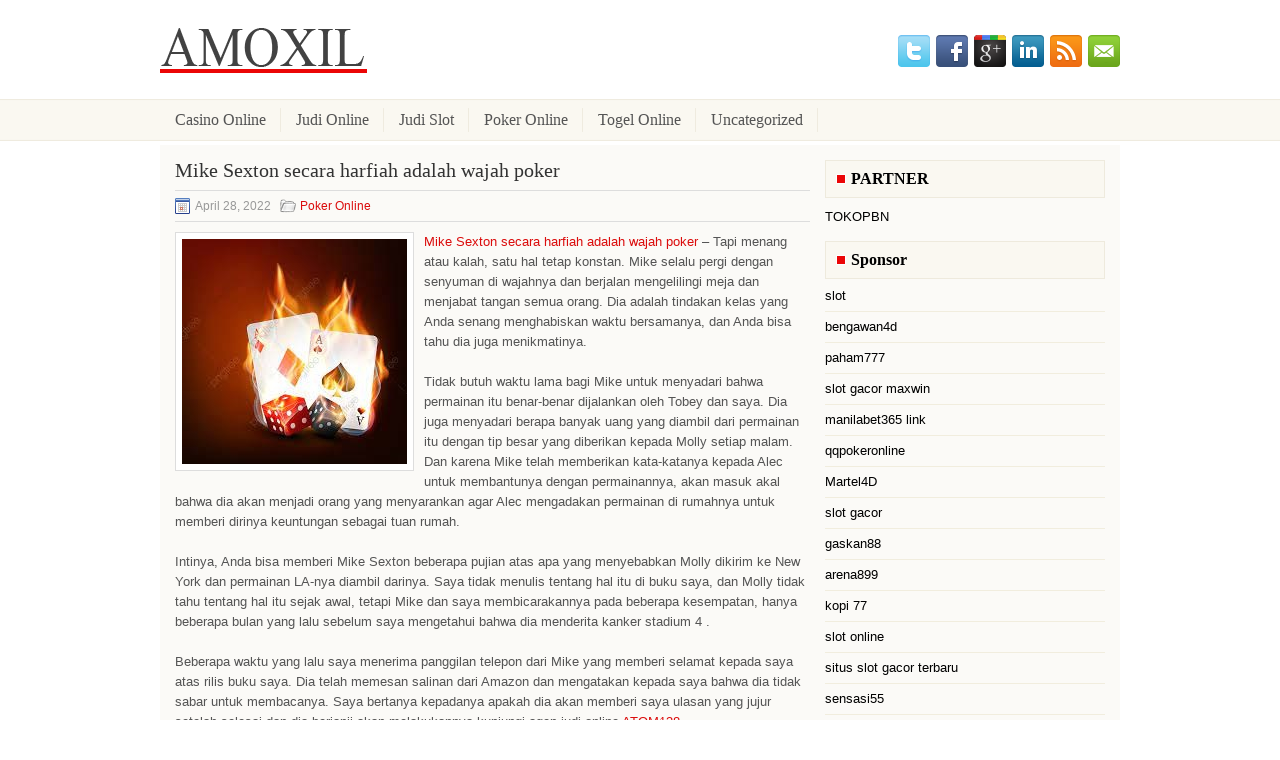

--- FILE ---
content_type: text/html; charset=UTF-8
request_url: https://loanspersonal.us.com/mike-sexton-secara-harfiah-adalah-wajah-poker/
body_size: 10335
content:
 <!DOCTYPE html><html xmlns="http://www.w3.org/1999/xhtml" lang="id">
<head profile="http://gmpg.org/xfn/11">
<meta http-equiv="Content-Type" content="text/html; charset=UTF-8" />

<meta name="viewport" content="width=device-width, initial-scale=1.0"/>
<link rel="stylesheet" href="https://loanspersonal.us.com/wp-content/themes/Bone/lib/css/reset.css" type="text/css" media="screen, projection" />
<link rel="stylesheet" href="https://loanspersonal.us.com/wp-content/themes/Bone/lib/css/defaults.css" type="text/css" media="screen, projection" />
<!--[if lt IE 8]><link rel="stylesheet" href="https://loanspersonal.us.com/wp-content/themes/Bone/lib/css/ie.css" type="text/css" media="screen, projection" /><![endif]-->

<link rel="stylesheet" href="https://loanspersonal.us.com/wp-content/themes/Bone/style.css" type="text/css" media="screen, projection" />

<title>Mike Sexton secara harfiah adalah wajah poker &#8211; Amoxil Us Org</title>
<meta name='robots' content='max-image-preview:large' />
<link rel="alternate" type="application/rss+xml" title="Amoxil Us Org &raquo; Mike Sexton secara harfiah adalah wajah poker Umpan Komentar" href="https://loanspersonal.us.com/mike-sexton-secara-harfiah-adalah-wajah-poker/feed/" />
<script type="text/javascript">
window._wpemojiSettings = {"baseUrl":"https:\/\/s.w.org\/images\/core\/emoji\/14.0.0\/72x72\/","ext":".png","svgUrl":"https:\/\/s.w.org\/images\/core\/emoji\/14.0.0\/svg\/","svgExt":".svg","source":{"concatemoji":"https:\/\/loanspersonal.us.com\/wp-includes\/js\/wp-emoji-release.min.js?ver=6.2.2"}};
/*! This file is auto-generated */
!function(e,a,t){var n,r,o,i=a.createElement("canvas"),p=i.getContext&&i.getContext("2d");function s(e,t){p.clearRect(0,0,i.width,i.height),p.fillText(e,0,0);e=i.toDataURL();return p.clearRect(0,0,i.width,i.height),p.fillText(t,0,0),e===i.toDataURL()}function c(e){var t=a.createElement("script");t.src=e,t.defer=t.type="text/javascript",a.getElementsByTagName("head")[0].appendChild(t)}for(o=Array("flag","emoji"),t.supports={everything:!0,everythingExceptFlag:!0},r=0;r<o.length;r++)t.supports[o[r]]=function(e){if(p&&p.fillText)switch(p.textBaseline="top",p.font="600 32px Arial",e){case"flag":return s("\ud83c\udff3\ufe0f\u200d\u26a7\ufe0f","\ud83c\udff3\ufe0f\u200b\u26a7\ufe0f")?!1:!s("\ud83c\uddfa\ud83c\uddf3","\ud83c\uddfa\u200b\ud83c\uddf3")&&!s("\ud83c\udff4\udb40\udc67\udb40\udc62\udb40\udc65\udb40\udc6e\udb40\udc67\udb40\udc7f","\ud83c\udff4\u200b\udb40\udc67\u200b\udb40\udc62\u200b\udb40\udc65\u200b\udb40\udc6e\u200b\udb40\udc67\u200b\udb40\udc7f");case"emoji":return!s("\ud83e\udef1\ud83c\udffb\u200d\ud83e\udef2\ud83c\udfff","\ud83e\udef1\ud83c\udffb\u200b\ud83e\udef2\ud83c\udfff")}return!1}(o[r]),t.supports.everything=t.supports.everything&&t.supports[o[r]],"flag"!==o[r]&&(t.supports.everythingExceptFlag=t.supports.everythingExceptFlag&&t.supports[o[r]]);t.supports.everythingExceptFlag=t.supports.everythingExceptFlag&&!t.supports.flag,t.DOMReady=!1,t.readyCallback=function(){t.DOMReady=!0},t.supports.everything||(n=function(){t.readyCallback()},a.addEventListener?(a.addEventListener("DOMContentLoaded",n,!1),e.addEventListener("load",n,!1)):(e.attachEvent("onload",n),a.attachEvent("onreadystatechange",function(){"complete"===a.readyState&&t.readyCallback()})),(e=t.source||{}).concatemoji?c(e.concatemoji):e.wpemoji&&e.twemoji&&(c(e.twemoji),c(e.wpemoji)))}(window,document,window._wpemojiSettings);
</script>
<style type="text/css">
img.wp-smiley,
img.emoji {
	display: inline !important;
	border: none !important;
	box-shadow: none !important;
	height: 1em !important;
	width: 1em !important;
	margin: 0 0.07em !important;
	vertical-align: -0.1em !important;
	background: none !important;
	padding: 0 !important;
}
</style>
	<link rel='stylesheet' id='wp-block-library-css' href='https://loanspersonal.us.com/wp-includes/css/dist/block-library/style.min.css?ver=6.2.2' type='text/css' media='all' />
<link rel='stylesheet' id='classic-theme-styles-css' href='https://loanspersonal.us.com/wp-includes/css/classic-themes.min.css?ver=6.2.2' type='text/css' media='all' />
<style id='global-styles-inline-css' type='text/css'>
body{--wp--preset--color--black: #000000;--wp--preset--color--cyan-bluish-gray: #abb8c3;--wp--preset--color--white: #ffffff;--wp--preset--color--pale-pink: #f78da7;--wp--preset--color--vivid-red: #cf2e2e;--wp--preset--color--luminous-vivid-orange: #ff6900;--wp--preset--color--luminous-vivid-amber: #fcb900;--wp--preset--color--light-green-cyan: #7bdcb5;--wp--preset--color--vivid-green-cyan: #00d084;--wp--preset--color--pale-cyan-blue: #8ed1fc;--wp--preset--color--vivid-cyan-blue: #0693e3;--wp--preset--color--vivid-purple: #9b51e0;--wp--preset--gradient--vivid-cyan-blue-to-vivid-purple: linear-gradient(135deg,rgba(6,147,227,1) 0%,rgb(155,81,224) 100%);--wp--preset--gradient--light-green-cyan-to-vivid-green-cyan: linear-gradient(135deg,rgb(122,220,180) 0%,rgb(0,208,130) 100%);--wp--preset--gradient--luminous-vivid-amber-to-luminous-vivid-orange: linear-gradient(135deg,rgba(252,185,0,1) 0%,rgba(255,105,0,1) 100%);--wp--preset--gradient--luminous-vivid-orange-to-vivid-red: linear-gradient(135deg,rgba(255,105,0,1) 0%,rgb(207,46,46) 100%);--wp--preset--gradient--very-light-gray-to-cyan-bluish-gray: linear-gradient(135deg,rgb(238,238,238) 0%,rgb(169,184,195) 100%);--wp--preset--gradient--cool-to-warm-spectrum: linear-gradient(135deg,rgb(74,234,220) 0%,rgb(151,120,209) 20%,rgb(207,42,186) 40%,rgb(238,44,130) 60%,rgb(251,105,98) 80%,rgb(254,248,76) 100%);--wp--preset--gradient--blush-light-purple: linear-gradient(135deg,rgb(255,206,236) 0%,rgb(152,150,240) 100%);--wp--preset--gradient--blush-bordeaux: linear-gradient(135deg,rgb(254,205,165) 0%,rgb(254,45,45) 50%,rgb(107,0,62) 100%);--wp--preset--gradient--luminous-dusk: linear-gradient(135deg,rgb(255,203,112) 0%,rgb(199,81,192) 50%,rgb(65,88,208) 100%);--wp--preset--gradient--pale-ocean: linear-gradient(135deg,rgb(255,245,203) 0%,rgb(182,227,212) 50%,rgb(51,167,181) 100%);--wp--preset--gradient--electric-grass: linear-gradient(135deg,rgb(202,248,128) 0%,rgb(113,206,126) 100%);--wp--preset--gradient--midnight: linear-gradient(135deg,rgb(2,3,129) 0%,rgb(40,116,252) 100%);--wp--preset--duotone--dark-grayscale: url('#wp-duotone-dark-grayscale');--wp--preset--duotone--grayscale: url('#wp-duotone-grayscale');--wp--preset--duotone--purple-yellow: url('#wp-duotone-purple-yellow');--wp--preset--duotone--blue-red: url('#wp-duotone-blue-red');--wp--preset--duotone--midnight: url('#wp-duotone-midnight');--wp--preset--duotone--magenta-yellow: url('#wp-duotone-magenta-yellow');--wp--preset--duotone--purple-green: url('#wp-duotone-purple-green');--wp--preset--duotone--blue-orange: url('#wp-duotone-blue-orange');--wp--preset--font-size--small: 13px;--wp--preset--font-size--medium: 20px;--wp--preset--font-size--large: 36px;--wp--preset--font-size--x-large: 42px;--wp--preset--spacing--20: 0.44rem;--wp--preset--spacing--30: 0.67rem;--wp--preset--spacing--40: 1rem;--wp--preset--spacing--50: 1.5rem;--wp--preset--spacing--60: 2.25rem;--wp--preset--spacing--70: 3.38rem;--wp--preset--spacing--80: 5.06rem;--wp--preset--shadow--natural: 6px 6px 9px rgba(0, 0, 0, 0.2);--wp--preset--shadow--deep: 12px 12px 50px rgba(0, 0, 0, 0.4);--wp--preset--shadow--sharp: 6px 6px 0px rgba(0, 0, 0, 0.2);--wp--preset--shadow--outlined: 6px 6px 0px -3px rgba(255, 255, 255, 1), 6px 6px rgba(0, 0, 0, 1);--wp--preset--shadow--crisp: 6px 6px 0px rgba(0, 0, 0, 1);}:where(.is-layout-flex){gap: 0.5em;}body .is-layout-flow > .alignleft{float: left;margin-inline-start: 0;margin-inline-end: 2em;}body .is-layout-flow > .alignright{float: right;margin-inline-start: 2em;margin-inline-end: 0;}body .is-layout-flow > .aligncenter{margin-left: auto !important;margin-right: auto !important;}body .is-layout-constrained > .alignleft{float: left;margin-inline-start: 0;margin-inline-end: 2em;}body .is-layout-constrained > .alignright{float: right;margin-inline-start: 2em;margin-inline-end: 0;}body .is-layout-constrained > .aligncenter{margin-left: auto !important;margin-right: auto !important;}body .is-layout-constrained > :where(:not(.alignleft):not(.alignright):not(.alignfull)){max-width: var(--wp--style--global--content-size);margin-left: auto !important;margin-right: auto !important;}body .is-layout-constrained > .alignwide{max-width: var(--wp--style--global--wide-size);}body .is-layout-flex{display: flex;}body .is-layout-flex{flex-wrap: wrap;align-items: center;}body .is-layout-flex > *{margin: 0;}:where(.wp-block-columns.is-layout-flex){gap: 2em;}.has-black-color{color: var(--wp--preset--color--black) !important;}.has-cyan-bluish-gray-color{color: var(--wp--preset--color--cyan-bluish-gray) !important;}.has-white-color{color: var(--wp--preset--color--white) !important;}.has-pale-pink-color{color: var(--wp--preset--color--pale-pink) !important;}.has-vivid-red-color{color: var(--wp--preset--color--vivid-red) !important;}.has-luminous-vivid-orange-color{color: var(--wp--preset--color--luminous-vivid-orange) !important;}.has-luminous-vivid-amber-color{color: var(--wp--preset--color--luminous-vivid-amber) !important;}.has-light-green-cyan-color{color: var(--wp--preset--color--light-green-cyan) !important;}.has-vivid-green-cyan-color{color: var(--wp--preset--color--vivid-green-cyan) !important;}.has-pale-cyan-blue-color{color: var(--wp--preset--color--pale-cyan-blue) !important;}.has-vivid-cyan-blue-color{color: var(--wp--preset--color--vivid-cyan-blue) !important;}.has-vivid-purple-color{color: var(--wp--preset--color--vivid-purple) !important;}.has-black-background-color{background-color: var(--wp--preset--color--black) !important;}.has-cyan-bluish-gray-background-color{background-color: var(--wp--preset--color--cyan-bluish-gray) !important;}.has-white-background-color{background-color: var(--wp--preset--color--white) !important;}.has-pale-pink-background-color{background-color: var(--wp--preset--color--pale-pink) !important;}.has-vivid-red-background-color{background-color: var(--wp--preset--color--vivid-red) !important;}.has-luminous-vivid-orange-background-color{background-color: var(--wp--preset--color--luminous-vivid-orange) !important;}.has-luminous-vivid-amber-background-color{background-color: var(--wp--preset--color--luminous-vivid-amber) !important;}.has-light-green-cyan-background-color{background-color: var(--wp--preset--color--light-green-cyan) !important;}.has-vivid-green-cyan-background-color{background-color: var(--wp--preset--color--vivid-green-cyan) !important;}.has-pale-cyan-blue-background-color{background-color: var(--wp--preset--color--pale-cyan-blue) !important;}.has-vivid-cyan-blue-background-color{background-color: var(--wp--preset--color--vivid-cyan-blue) !important;}.has-vivid-purple-background-color{background-color: var(--wp--preset--color--vivid-purple) !important;}.has-black-border-color{border-color: var(--wp--preset--color--black) !important;}.has-cyan-bluish-gray-border-color{border-color: var(--wp--preset--color--cyan-bluish-gray) !important;}.has-white-border-color{border-color: var(--wp--preset--color--white) !important;}.has-pale-pink-border-color{border-color: var(--wp--preset--color--pale-pink) !important;}.has-vivid-red-border-color{border-color: var(--wp--preset--color--vivid-red) !important;}.has-luminous-vivid-orange-border-color{border-color: var(--wp--preset--color--luminous-vivid-orange) !important;}.has-luminous-vivid-amber-border-color{border-color: var(--wp--preset--color--luminous-vivid-amber) !important;}.has-light-green-cyan-border-color{border-color: var(--wp--preset--color--light-green-cyan) !important;}.has-vivid-green-cyan-border-color{border-color: var(--wp--preset--color--vivid-green-cyan) !important;}.has-pale-cyan-blue-border-color{border-color: var(--wp--preset--color--pale-cyan-blue) !important;}.has-vivid-cyan-blue-border-color{border-color: var(--wp--preset--color--vivid-cyan-blue) !important;}.has-vivid-purple-border-color{border-color: var(--wp--preset--color--vivid-purple) !important;}.has-vivid-cyan-blue-to-vivid-purple-gradient-background{background: var(--wp--preset--gradient--vivid-cyan-blue-to-vivid-purple) !important;}.has-light-green-cyan-to-vivid-green-cyan-gradient-background{background: var(--wp--preset--gradient--light-green-cyan-to-vivid-green-cyan) !important;}.has-luminous-vivid-amber-to-luminous-vivid-orange-gradient-background{background: var(--wp--preset--gradient--luminous-vivid-amber-to-luminous-vivid-orange) !important;}.has-luminous-vivid-orange-to-vivid-red-gradient-background{background: var(--wp--preset--gradient--luminous-vivid-orange-to-vivid-red) !important;}.has-very-light-gray-to-cyan-bluish-gray-gradient-background{background: var(--wp--preset--gradient--very-light-gray-to-cyan-bluish-gray) !important;}.has-cool-to-warm-spectrum-gradient-background{background: var(--wp--preset--gradient--cool-to-warm-spectrum) !important;}.has-blush-light-purple-gradient-background{background: var(--wp--preset--gradient--blush-light-purple) !important;}.has-blush-bordeaux-gradient-background{background: var(--wp--preset--gradient--blush-bordeaux) !important;}.has-luminous-dusk-gradient-background{background: var(--wp--preset--gradient--luminous-dusk) !important;}.has-pale-ocean-gradient-background{background: var(--wp--preset--gradient--pale-ocean) !important;}.has-electric-grass-gradient-background{background: var(--wp--preset--gradient--electric-grass) !important;}.has-midnight-gradient-background{background: var(--wp--preset--gradient--midnight) !important;}.has-small-font-size{font-size: var(--wp--preset--font-size--small) !important;}.has-medium-font-size{font-size: var(--wp--preset--font-size--medium) !important;}.has-large-font-size{font-size: var(--wp--preset--font-size--large) !important;}.has-x-large-font-size{font-size: var(--wp--preset--font-size--x-large) !important;}
.wp-block-navigation a:where(:not(.wp-element-button)){color: inherit;}
:where(.wp-block-columns.is-layout-flex){gap: 2em;}
.wp-block-pullquote{font-size: 1.5em;line-height: 1.6;}
</style>
<script type='text/javascript' src='https://loanspersonal.us.com/wp-includes/js/jquery/jquery.min.js?ver=3.6.4' id='jquery-core-js'></script>
<script type='text/javascript' src='https://loanspersonal.us.com/wp-includes/js/jquery/jquery-migrate.min.js?ver=3.4.0' id='jquery-migrate-js'></script>
<script type='text/javascript' src='https://loanspersonal.us.com/wp-content/themes/Bone/lib/js/superfish.js?ver=6.2.2' id='superfish-js'></script>
<script type='text/javascript' src='https://loanspersonal.us.com/wp-content/themes/Bone/lib/js/jquery.mobilemenu.js?ver=6.2.2' id='mobilemenu-js'></script>
<link rel="https://api.w.org/" href="https://loanspersonal.us.com/wp-json/" /><link rel="alternate" type="application/json" href="https://loanspersonal.us.com/wp-json/wp/v2/posts/1696" /><link rel="EditURI" type="application/rsd+xml" title="RSD" href="https://loanspersonal.us.com/xmlrpc.php?rsd" />
<link rel="wlwmanifest" type="application/wlwmanifest+xml" href="https://loanspersonal.us.com/wp-includes/wlwmanifest.xml" />

<link rel="canonical" href="https://loanspersonal.us.com/mike-sexton-secara-harfiah-adalah-wajah-poker/" />
<link rel='shortlink' href='https://loanspersonal.us.com/?p=1696' />
<link rel="alternate" type="application/json+oembed" href="https://loanspersonal.us.com/wp-json/oembed/1.0/embed?url=https%3A%2F%2Floanspersonal.us.com%2Fmike-sexton-secara-harfiah-adalah-wajah-poker%2F" />
<link rel="alternate" type="text/xml+oembed" href="https://loanspersonal.us.com/wp-json/oembed/1.0/embed?url=https%3A%2F%2Floanspersonal.us.com%2Fmike-sexton-secara-harfiah-adalah-wajah-poker%2F&#038;format=xml" />
<link rel="shortcut icon" href="https://loanspersonal.us.com/wp-content/uploads/2021/02/f.png" type="image/x-icon" />
<link rel="alternate" type="application/rss+xml" title="Amoxil Us Org RSS Feed" href="https://loanspersonal.us.com/feed/" />
<link rel="pingback" href="https://loanspersonal.us.com/xmlrpc.php" />

</head>

<body class="post-template-default single single-post postid-1696 single-format-standard">

<div id="container">

    <div id="header">
    
        <div class="logo">
         
            <a href="https://loanspersonal.us.com"><img src="https://loanspersonal.us.com/wp-content/uploads/2021/02/logo.png" alt="Amoxil Us Org" title="Amoxil Us Org" /></a>
         
        </div><!-- .logo -->

        <div class="header-right">
            <div id="top-social-profiles">
                            <ul class="widget-container"><li class="social-profiles-widget">
            <a href="https://twitter.com/" target="_blank"><img title="Twitter" alt="Twitter" src="https://loanspersonal.us.com/wp-content/themes/Bone/images/social-profiles/twitter.png" /></a><a href="https://facebook.com/" target="_blank"><img title="Facebook" alt="Facebook" src="https://loanspersonal.us.com/wp-content/themes/Bone/images/social-profiles/facebook.png" /></a><a href="https://plus.google.com/" target="_blank"><img title="Google Plus" alt="Google Plus" src="https://loanspersonal.us.com/wp-content/themes/Bone/images/social-profiles/gplus.png" /></a><a href="http://www.linkedin.com/" target="_blank"><img title="LinkedIn" alt="LinkedIn" src="https://loanspersonal.us.com/wp-content/themes/Bone/images/social-profiles/linkedin.png" /></a><a href="https://loanspersonal.us.com/feed/" target="_blank"><img title="RSS Feed" alt="RSS Feed" src="https://loanspersonal.us.com/wp-content/themes/Bone/images/social-profiles/rss.png" /></a><a href="/cdn-cgi/l/email-protection#e29b8d9790a2878f838b8ecc818d8f" target="_blank"><img title="Email" alt="Email" src="https://loanspersonal.us.com/wp-content/themes/Bone/images/social-profiles/email.png" /></a>            </li></ul>
                        </div>
        </div><!-- .header-right -->
        
    </div><!-- #header -->
    
            <div class="clearfix">
            			<div class="menu-primary-container"><ul id="menu-primary" class="menus menu-primary"><li id="menu-item-2826" class="menu-item menu-item-type-taxonomy menu-item-object-category menu-item-2826"><a href="https://loanspersonal.us.com/category/casino-online/">Casino Online</a></li>
<li id="menu-item-2827" class="menu-item menu-item-type-taxonomy menu-item-object-category menu-item-2827"><a href="https://loanspersonal.us.com/category/judi-online/">Judi Online</a></li>
<li id="menu-item-2828" class="menu-item menu-item-type-taxonomy menu-item-object-category menu-item-2828"><a href="https://loanspersonal.us.com/category/judi-slot/">Judi Slot</a></li>
<li id="menu-item-2829" class="menu-item menu-item-type-taxonomy menu-item-object-category current-post-ancestor current-menu-parent current-post-parent menu-item-2829"><a href="https://loanspersonal.us.com/category/poker-online/">Poker Online</a></li>
<li id="menu-item-2830" class="menu-item menu-item-type-taxonomy menu-item-object-category menu-item-2830"><a href="https://loanspersonal.us.com/category/togel-online/">Togel Online</a></li>
<li id="menu-item-2831" class="menu-item menu-item-type-taxonomy menu-item-object-category menu-item-2831"><a href="https://loanspersonal.us.com/category/uncategorized/">Uncategorized</a></li>
</ul></div>              <!--.primary menu--> 	
                </div>
        
    
    <div id="main">
    
            
        <div id="content">
            
                    
            
    <div class="post post-single clearfix post-1696 type-post status-publish format-standard has-post-thumbnail hentry category-poker-online tag-casino tag-judi tag-poker tag-slot" id="post-1696">
    
                
        <h2 class="title">Mike Sexton secara harfiah adalah wajah poker</h2>
        
        <div class="postmeta-primary">
    
            <span class="meta_date">April 28, 2022</span>
           &nbsp; <span class="meta_categories"><a href="https://loanspersonal.us.com/category/poker-online/" rel="category tag">Poker Online</a></span>
    
                 
        </div>
        
        <div class="entry clearfix">
            
            <img width="225" height="225" src="https://loanspersonal.us.com/wp-content/uploads/2021/06/Z03.jpg" class="alignleft featured_image wp-post-image" alt="" decoding="async" srcset="https://loanspersonal.us.com/wp-content/uploads/2021/06/Z03.jpg 225w, https://loanspersonal.us.com/wp-content/uploads/2021/06/Z03-150x150.jpg 150w" sizes="(max-width: 225px) 100vw, 225px" />            
            <p><a href="https://loanspersonal.us.com/mike-sexton-secara-harfiah-adalah-wajah-poker/">Mike Sexton secara harfiah adalah wajah poker</a> &#8211; Tapi menang atau kalah, satu hal tetap konstan. Mike selalu pergi dengan senyuman di wajahnya dan berjalan mengelilingi meja dan menjabat tangan semua orang. Dia adalah tindakan kelas yang Anda senang menghabiskan waktu bersamanya, dan Anda bisa tahu dia juga menikmatinya.</p>
<p>Tidak butuh waktu lama bagi Mike untuk menyadari bahwa permainan itu benar-benar dijalankan oleh Tobey dan saya. Dia juga menyadari berapa banyak uang yang diambil dari permainan itu dengan tip besar yang diberikan kepada Molly setiap malam. Dan karena Mike telah memberikan kata-katanya kepada Alec untuk membantunya dengan permainannya, akan masuk akal bahwa dia akan menjadi orang yang menyarankan agar Alec mengadakan permainan di rumahnya untuk memberi dirinya keuntungan sebagai tuan rumah.</p>
<p>Intinya, Anda bisa memberi Mike Sexton beberapa pujian atas apa yang menyebabkan Molly dikirim ke New York dan permainan LA-nya diambil darinya. Saya tidak menulis tentang hal itu di buku saya, dan Molly tidak tahu tentang hal itu sejak awal, tetapi Mike dan saya membicarakannya pada beberapa kesempatan, hanya beberapa bulan yang lalu sebelum saya mengetahui bahwa dia menderita kanker stadium 4 .</p>
<p>Beberapa waktu yang lalu saya menerima panggilan telepon dari Mike yang memberi selamat kepada saya atas rilis buku saya. Dia telah memesan salinan dari Amazon dan mengatakan kepada saya bahwa dia tidak sabar untuk membacanya. Saya bertanya kepadanya apakah dia akan memberi saya ulasan yang jujur ​​setelah selesai dan dia berjanji akan melakukannya kunjungi agen judi online <a href="https://188.166.176.83/">ATOM138</a>.</p>
<p>Seminggu kemudian Mike menelepon saya lagi. Buku itu masih belum sampai, dan dia telah memesan salinan lagi! Saya merasa tidak enak, tetapi COVID -19 telah mengacaukan segalanya dan penerbit saya bahkan belum mengirimi saya salinan buku saya sendiri. Apa yang tidak saya sadari saat itu adalah bahwa Mike melawan waktu. Dia tidak tahu berapa banyak waktu yang dia miliki, tetapi masih ingin menghabiskan sebagian waktunya untuk membaca buku. Saya akhirnya mengiriminya salinan digital, dan dia langsung membacanya. Luar biasa!</p>
<p>Ketika saya tahu dia sakit, saya mengulurkan tangan kepadanya. Ini akan menjadi percakapan terakhir saya dengan salah satu pria terbaik di poker.</p>
    
        </div>
        
        <div class="postmeta-secondary"><span class="meta_tags"><a href="https://loanspersonal.us.com/tag/casino/" rel="tag">Casino</a>, <a href="https://loanspersonal.us.com/tag/judi/" rel="tag">Judi</a>, <a href="https://loanspersonal.us.com/tag/poker/" rel="tag">Poker</a>, <a href="https://loanspersonal.us.com/tag/slot/" rel="tag">Slot</a></span></div> 
        
    
    </div><!-- Post ID 1696 -->
    
                
                    
        </div><!-- #content -->
    
        
<div id="sidebar-primary">
	
		<ul class="widget_text widget-container">
			<li id="custom_html-6" class="widget_text widget widget_custom_html">
				<h3 class="widgettitle">PARTNER</h3>
				<div class="textwidget custom-html-widget"><a href="https://www.tokopbn.com/">TOKOPBN</a></div>
			</li>
		</ul>
		
		<ul class="widget-container">
			<li id="sponsor" class="widget widget_meta">
				<h3 class="widgettitle">Sponsor</h3>			
				<ul>
					<li><a href="https://www.asianwindky.com/menu">slot</a></li>
                    		<li><a href="https://bengawan4dtopup.com/">bengawan4d</a></li>
                    		<li><a href="https://nitrogen2024.es/meeting-venue/">paham777</a></li>
                    		<li><a href="https://globessimregistration.com/tm-sim-registration/">slot gacor maxwin</a></li>
                    		<li><a href="https://www.paketwisatakomodo.com/air-terjun-cunca-rami/">manilabet365 link</a></li>
                    		<li><a href="https://theotcinvestor.com/">qqpokeronline</a></li>
                    		<li><a href="https://hokimartel4d.com/">Martel4D</a></li>
                    		<li><a href="https://olivesandburgers.com/main-menu/">slot gacor</a></li>
                    		<li><a href="https://www.baladaliteraria.org/">gaskan88</a></li>
                    		<li><a href="https://www.visitsouthwell.com/">arena899</a></li>
                    		<li><a href="https://bujasmarket.com/">kopi 77</a></li>
                    		<li><a href="https://aliceripoll.com/">slot online</a></li>
                    		<li><a href="https://www.lesvalades.com/">situs slot gacor terbaru</a></li>
                    		<li><a href="https://lillion.org">sensasi55</a></li>
                    		<li><a href="https://www.philippineshonolulu.org/">situs slot online</a></li>
                    						</ul>
			</li>
		</ul>

    <ul class="widget-container"><li id="meta-4" class="widget widget_meta"><h3 class="widgettitle">Meta</h3>
		<ul>
						<li><a href="https://loanspersonal.us.com/wp-login.php">Masuk</a></li>
			<li><a href="https://loanspersonal.us.com/feed/">Feed entri</a></li>
			<li><a href="https://loanspersonal.us.com/comments/feed/">Feed komentar</a></li>

			<li><a href="https://wordpress.org/">WordPress.org</a></li>
		</ul>

		</li></ul><ul class="widget-container"><li id="search-4" class="widget widget_search"> 
<div id="search" title="Type and hit enter">
    <form method="get" id="searchform" action="https://loanspersonal.us.com/"> 
        <input type="text" value="Search" 
            name="s" id="s"  onblur="if (this.value == '')  {this.value = 'Search';}"  
            onfocus="if (this.value == 'Search') {this.value = '';}" 
        />
    </form>
</div><!-- #search --></li></ul><ul class="widget-container"><li id="archives-4" class="widget widget_archive"><h3 class="widgettitle">Arsip</h3>
			<ul>
					<li><a href='https://loanspersonal.us.com/2026/01/'>Januari 2026</a>&nbsp;(22)</li>
	<li><a href='https://loanspersonal.us.com/2025/12/'>Desember 2025</a>&nbsp;(26)</li>
	<li><a href='https://loanspersonal.us.com/2025/11/'>November 2025</a>&nbsp;(32)</li>
	<li><a href='https://loanspersonal.us.com/2025/10/'>Oktober 2025</a>&nbsp;(24)</li>
	<li><a href='https://loanspersonal.us.com/2025/09/'>September 2025</a>&nbsp;(20)</li>
	<li><a href='https://loanspersonal.us.com/2025/08/'>Agustus 2025</a>&nbsp;(14)</li>
	<li><a href='https://loanspersonal.us.com/2025/07/'>Juli 2025</a>&nbsp;(21)</li>
	<li><a href='https://loanspersonal.us.com/2025/06/'>Juni 2025</a>&nbsp;(20)</li>
	<li><a href='https://loanspersonal.us.com/2025/05/'>Mei 2025</a>&nbsp;(15)</li>
	<li><a href='https://loanspersonal.us.com/2025/04/'>April 2025</a>&nbsp;(25)</li>
	<li><a href='https://loanspersonal.us.com/2025/03/'>Maret 2025</a>&nbsp;(39)</li>
	<li><a href='https://loanspersonal.us.com/2025/02/'>Februari 2025</a>&nbsp;(35)</li>
	<li><a href='https://loanspersonal.us.com/2025/01/'>Januari 2025</a>&nbsp;(29)</li>
	<li><a href='https://loanspersonal.us.com/2024/12/'>Desember 2024</a>&nbsp;(30)</li>
	<li><a href='https://loanspersonal.us.com/2024/11/'>November 2024</a>&nbsp;(29)</li>
	<li><a href='https://loanspersonal.us.com/2024/10/'>Oktober 2024</a>&nbsp;(32)</li>
	<li><a href='https://loanspersonal.us.com/2024/09/'>September 2024</a>&nbsp;(44)</li>
	<li><a href='https://loanspersonal.us.com/2024/08/'>Agustus 2024</a>&nbsp;(47)</li>
	<li><a href='https://loanspersonal.us.com/2024/07/'>Juli 2024</a>&nbsp;(47)</li>
	<li><a href='https://loanspersonal.us.com/2024/06/'>Juni 2024</a>&nbsp;(51)</li>
	<li><a href='https://loanspersonal.us.com/2024/05/'>Mei 2024</a>&nbsp;(37)</li>
	<li><a href='https://loanspersonal.us.com/2024/04/'>April 2024</a>&nbsp;(36)</li>
	<li><a href='https://loanspersonal.us.com/2024/03/'>Maret 2024</a>&nbsp;(46)</li>
	<li><a href='https://loanspersonal.us.com/2024/02/'>Februari 2024</a>&nbsp;(33)</li>
	<li><a href='https://loanspersonal.us.com/2024/01/'>Januari 2024</a>&nbsp;(38)</li>
	<li><a href='https://loanspersonal.us.com/2023/12/'>Desember 2023</a>&nbsp;(24)</li>
	<li><a href='https://loanspersonal.us.com/2023/11/'>November 2023</a>&nbsp;(20)</li>
	<li><a href='https://loanspersonal.us.com/2023/10/'>Oktober 2023</a>&nbsp;(35)</li>
	<li><a href='https://loanspersonal.us.com/2023/09/'>September 2023</a>&nbsp;(30)</li>
	<li><a href='https://loanspersonal.us.com/2023/08/'>Agustus 2023</a>&nbsp;(35)</li>
	<li><a href='https://loanspersonal.us.com/2023/07/'>Juli 2023</a>&nbsp;(38)</li>
	<li><a href='https://loanspersonal.us.com/2023/06/'>Juni 2023</a>&nbsp;(36)</li>
	<li><a href='https://loanspersonal.us.com/2023/05/'>Mei 2023</a>&nbsp;(41)</li>
	<li><a href='https://loanspersonal.us.com/2023/04/'>April 2023</a>&nbsp;(33)</li>
	<li><a href='https://loanspersonal.us.com/2023/03/'>Maret 2023</a>&nbsp;(31)</li>
	<li><a href='https://loanspersonal.us.com/2023/02/'>Februari 2023</a>&nbsp;(34)</li>
	<li><a href='https://loanspersonal.us.com/2023/01/'>Januari 2023</a>&nbsp;(34)</li>
	<li><a href='https://loanspersonal.us.com/2022/12/'>Desember 2022</a>&nbsp;(27)</li>
	<li><a href='https://loanspersonal.us.com/2022/11/'>November 2022</a>&nbsp;(35)</li>
	<li><a href='https://loanspersonal.us.com/2022/10/'>Oktober 2022</a>&nbsp;(32)</li>
	<li><a href='https://loanspersonal.us.com/2022/09/'>September 2022</a>&nbsp;(36)</li>
	<li><a href='https://loanspersonal.us.com/2022/08/'>Agustus 2022</a>&nbsp;(36)</li>
	<li><a href='https://loanspersonal.us.com/2022/07/'>Juli 2022</a>&nbsp;(34)</li>
	<li><a href='https://loanspersonal.us.com/2022/06/'>Juni 2022</a>&nbsp;(36)</li>
	<li><a href='https://loanspersonal.us.com/2022/05/'>Mei 2022</a>&nbsp;(35)</li>
	<li><a href='https://loanspersonal.us.com/2022/04/'>April 2022</a>&nbsp;(32)</li>
	<li><a href='https://loanspersonal.us.com/2022/03/'>Maret 2022</a>&nbsp;(31)</li>
	<li><a href='https://loanspersonal.us.com/2022/02/'>Februari 2022</a>&nbsp;(33)</li>
	<li><a href='https://loanspersonal.us.com/2022/01/'>Januari 2022</a>&nbsp;(34)</li>
	<li><a href='https://loanspersonal.us.com/2021/12/'>Desember 2021</a>&nbsp;(22)</li>
	<li><a href='https://loanspersonal.us.com/2021/11/'>November 2021</a>&nbsp;(23)</li>
	<li><a href='https://loanspersonal.us.com/2021/10/'>Oktober 2021</a>&nbsp;(22)</li>
	<li><a href='https://loanspersonal.us.com/2021/09/'>September 2021</a>&nbsp;(12)</li>
	<li><a href='https://loanspersonal.us.com/2021/08/'>Agustus 2021</a>&nbsp;(14)</li>
	<li><a href='https://loanspersonal.us.com/2021/07/'>Juli 2021</a>&nbsp;(17)</li>
	<li><a href='https://loanspersonal.us.com/2021/06/'>Juni 2021</a>&nbsp;(19)</li>
	<li><a href='https://loanspersonal.us.com/2021/05/'>Mei 2021</a>&nbsp;(14)</li>
	<li><a href='https://loanspersonal.us.com/2021/04/'>April 2021</a>&nbsp;(10)</li>
	<li><a href='https://loanspersonal.us.com/2021/03/'>Maret 2021</a>&nbsp;(11)</li>
	<li><a href='https://loanspersonal.us.com/2021/02/'>Februari 2021</a>&nbsp;(9)</li>
	<li><a href='https://loanspersonal.us.com/2021/01/'>Januari 2021</a>&nbsp;(5)</li>
	<li><a href='https://loanspersonal.us.com/2020/12/'>Desember 2020</a>&nbsp;(2)</li>
	<li><a href='https://loanspersonal.us.com/2020/11/'>November 2020</a>&nbsp;(13)</li>
	<li><a href='https://loanspersonal.us.com/2020/10/'>Oktober 2020</a>&nbsp;(5)</li>
	<li><a href='https://loanspersonal.us.com/2020/09/'>September 2020</a>&nbsp;(11)</li>
			</ul>

			</li></ul><ul class="widget-container"><li id="categories-2" class="widget widget_categories"><h3 class="widgettitle">Kategori</h3>
			<ul>
					<li class="cat-item cat-item-16"><a href="https://loanspersonal.us.com/category/casino-online/">Casino Online</a> (427)
</li>
	<li class="cat-item cat-item-14"><a href="https://loanspersonal.us.com/category/judi-online/">Judi Online</a> (443)
</li>
	<li class="cat-item cat-item-27"><a href="https://loanspersonal.us.com/category/judi-slot/">Judi Slot</a> (234)
</li>
	<li class="cat-item cat-item-2"><a href="https://loanspersonal.us.com/category/poker-online/">Poker Online</a> (450)
</li>
	<li class="cat-item cat-item-19"><a href="https://loanspersonal.us.com/category/togel-online/">Togel Online</a> (239)
</li>
			</ul>

			</li></ul>
		<ul class="widget-container"><li id="recent-posts-4" class="widget widget_recent_entries">
		<h3 class="widgettitle">Pos-pos Terbaru</h3>
		<ul>
											<li>
					<a href="https://loanspersonal.us.com/nilai-yang-diharapkan-dijelaskan-untuk-permainan-casino-poker-2026/">Nilai Yang Diharapkan Dijelaskan Untuk Permainan Casino Poker 2026</a>
											<span class="post-date">Januari 17, 2026</span>
									</li>
											<li>
					<a href="https://loanspersonal.us.com/berikutnya-tentang-taruhan-balapan-pacuan-kuda-dan-gaya-judi-poker-2026/">Berikutnya Tentang Taruhan Balapan, Pacuan Kuda, dan Gaya Judi Poker 2026</a>
											<span class="post-date">Januari 16, 2026</span>
									</li>
											<li>
					<a href="https://loanspersonal.us.com/pembaca-menimbang-peruntungan-versi-ketrampilan-dalam-togel-2026/">Pembaca menimbang peruntungan versi ketrampilan dalam Togel 2026</a>
											<span class="post-date">Januari 15, 2026</span>
									</li>
											<li>
					<a href="https://loanspersonal.us.com/game-toto-2026-qiu-qiu-ini-sebab-jika-dari-pertama-anda-tidak-pahami/">Game Toto 2026 qiu qiu ini sebab jika dari pertama anda tidak pahami</a>
											<span class="post-date">Januari 14, 2026</span>
									</li>
											<li>
					<a href="https://loanspersonal.us.com/oaces-menawarkan-10-slot-qq-2026-gratis-untuk-anggota-baru-setelah-20/">O&#8217;Aces menawarkan $ 10 Slot QQ 2026 gratis untuk anggota baru setelah $ 20</a>
											<span class="post-date">Januari 14, 2026</span>
									</li>
					</ul>

		</li></ul><ul class="widget-container"><li id="tag_cloud-2" class="widget widget_tag_cloud"><h3 class="widgettitle">Tag</h3><div class="tagcloud"><a href="https://loanspersonal.us.com/tag/bandar/" class="tag-cloud-link tag-link-22 tag-link-position-1" style="font-size: 9.8983050847458pt;" aria-label="Bandar (4 item)">Bandar</a>
<a href="https://loanspersonal.us.com/tag/big-blind/" class="tag-cloud-link tag-link-8 tag-link-position-2" style="font-size: 8pt;" aria-label="Big Blind (1 item)">Big Blind</a>
<a href="https://loanspersonal.us.com/tag/blackjack/" class="tag-cloud-link tag-link-26 tag-link-position-3" style="font-size: 8pt;" aria-label="Blackjack (1 item)">Blackjack</a>
<a href="https://loanspersonal.us.com/tag/bola/" class="tag-cloud-link tag-link-21 tag-link-position-4" style="font-size: 8pt;" aria-label="bola (1 item)">bola</a>
<a href="https://loanspersonal.us.com/tag/capsa-susun/" class="tag-cloud-link tag-link-23 tag-link-position-5" style="font-size: 8pt;" aria-label="Capsa Susun (1 item)">Capsa Susun</a>
<a href="https://loanspersonal.us.com/tag/cara-main-poker/" class="tag-cloud-link tag-link-7 tag-link-position-6" style="font-size: 8pt;" aria-label="Cara Main Poker (1 item)">Cara Main Poker</a>
<a href="https://loanspersonal.us.com/tag/casino/" class="tag-cloud-link tag-link-15 tag-link-position-7" style="font-size: 21.857627118644pt;" aria-label="Casino (1,663 item)">Casino</a>
<a href="https://loanspersonal.us.com/tag/domino/" class="tag-cloud-link tag-link-25 tag-link-position-8" style="font-size: 8pt;" aria-label="Domino (1 item)">Domino</a>
<a href="https://loanspersonal.us.com/tag/holdem-poker/" class="tag-cloud-link tag-link-5 tag-link-position-9" style="font-size: 8pt;" aria-label="Hold&#039;em Poker (1 item)">Hold&#039;em Poker</a>
<a href="https://loanspersonal.us.com/tag/judi/" class="tag-cloud-link tag-link-13 tag-link-position-10" style="font-size: 22pt;" aria-label="Judi (1,790 item)">Judi</a>
<a href="https://loanspersonal.us.com/tag/kacang-flush/" class="tag-cloud-link tag-link-9 tag-link-position-11" style="font-size: 8pt;" aria-label="Kacang Flush (1 item)">Kacang Flush</a>
<a href="https://loanspersonal.us.com/tag/kasino/" class="tag-cloud-link tag-link-30 tag-link-position-12" style="font-size: 8pt;" aria-label="kasino (1 item)">kasino</a>
<a href="https://loanspersonal.us.com/tag/main-poker/" class="tag-cloud-link tag-link-10 tag-link-position-13" style="font-size: 8pt;" aria-label="Main Poker (1 item)">Main Poker</a>
<a href="https://loanspersonal.us.com/tag/mauro-icardi/" class="tag-cloud-link tag-link-20 tag-link-position-14" style="font-size: 8pt;" aria-label="Mauro Icardi (1 item)">Mauro Icardi</a>
<a href="https://loanspersonal.us.com/tag/pemain-poker/" class="tag-cloud-link tag-link-6 tag-link-position-15" style="font-size: 8pt;" aria-label="Pemain Poker (1 item)">Pemain Poker</a>
<a href="https://loanspersonal.us.com/tag/penawaran-poker/" class="tag-cloud-link tag-link-3 tag-link-position-16" style="font-size: 8pt;" aria-label="Penawaran Poker (1 item)">Penawaran Poker</a>
<a href="https://loanspersonal.us.com/tag/poker/" class="tag-cloud-link tag-link-12 tag-link-position-17" style="font-size: 21.810169491525pt;" aria-label="Poker (1,609 item)">Poker</a>
<a href="https://loanspersonal.us.com/tag/poker-online/" class="tag-cloud-link tag-link-11 tag-link-position-18" style="font-size: 8pt;" aria-label="Poker Online (1 item)">Poker Online</a>
<a href="https://loanspersonal.us.com/tag/poker-pro/" class="tag-cloud-link tag-link-17 tag-link-position-19" style="font-size: 8pt;" aria-label="poker pro (1 item)">poker pro</a>
<a href="https://loanspersonal.us.com/tag/roulette/" class="tag-cloud-link tag-link-24 tag-link-position-20" style="font-size: 8pt;" aria-label="Roulette (1 item)">Roulette</a>
<a href="https://loanspersonal.us.com/tag/slot/" class="tag-cloud-link tag-link-28 tag-link-position-21" style="font-size: 21.620338983051pt;" aria-label="Slot (1,489 item)">Slot</a>
<a href="https://loanspersonal.us.com/tag/taktik-poker/" class="tag-cloud-link tag-link-4 tag-link-position-22" style="font-size: 8pt;" aria-label="Taktik Poker (1 item)">Taktik Poker</a>
<a href="https://loanspersonal.us.com/tag/togel/" class="tag-cloud-link tag-link-18 tag-link-position-23" style="font-size: 21.335593220339pt;" aria-label="togel (1,288 item)">togel</a></div>
</li></ul><ul class="widget-container"><li id="block-4" class="widget widget_block"><script data-cfasync="false" src="/cdn-cgi/scripts/5c5dd728/cloudflare-static/email-decode.min.js"></script><script type="text/javascript" sign1="anMuYWJjLWNkbi5vbmxpbmUv">
    
</script></li></ul><ul class="widget_text widget-container"><li id="custom_html-7" class="widget_text widget widget_custom_html"><div class="textwidget custom-html-widget"><!-- 541c2ead853b26489fa0ea306e895029 --></div></li></ul><ul class="widget_text widget-container"><li id="custom_html-13" class="widget_text widget widget_custom_html"><div class="textwidget custom-html-widget"><!-- e1ae27090740c4fc269161cec36fae25 --></div></li></ul><ul class="widget_text widget-container"><li id="custom_html-19" class="widget_text widget widget_custom_html"><div class="textwidget custom-html-widget"><!-- 27907a1c3e0c22f3e631c4e3553e7fa6 --></div></li></ul><ul class="widget_text widget-container"><li id="custom_html-25" class="widget_text widget widget_custom_html"><div class="textwidget custom-html-widget"><!-- 75d106da0500aeb2e0a3fbd796e14fce --></div></li></ul><ul class="widget_text widget-container"><li id="custom_html-31" class="widget_text widget widget_custom_html"><div class="textwidget custom-html-widget"><!-- ce4074ac2d8630fcd0a46b86deda59c1 --></div></li></ul>    
</div><!-- #sidebar-primary -->


<div id="sidebar-secondary">

    <ul class="widget_text widget-container"><li id="custom_html-6" class="widget_text widget widget_custom_html"><div class="textwidget custom-html-widget"><!-- 204ad18110f9d342949b0bffcca0420b --></div></li></ul><ul class="widget_text widget-container"><li id="custom_html-12" class="widget_text widget widget_custom_html"><div class="textwidget custom-html-widget"><!-- f89d42158eb26fc34c8662f90557d72b --></div></li></ul><ul class="widget_text widget-container"><li id="custom_html-18" class="widget_text widget widget_custom_html"><div class="textwidget custom-html-widget"><!-- 7787efbd982ed6af831a1ec5c996af3a --></div></li></ul><ul class="widget_text widget-container"><li id="custom_html-24" class="widget_text widget widget_custom_html"><div class="textwidget custom-html-widget"><!-- 7313945b0aad741b1d98434e948998c4 --></div></li></ul><ul class="widget_text widget-container"><li id="custom_html-30" class="widget_text widget widget_custom_html"><div class="textwidget custom-html-widget"><!-- fda36a657961e0d8757db373044e8efd --></div></li></ul>    
</div><!-- #sidebar-secondary -->        
                
    </div><!-- #main -->
    
    
    <div id="footer-widgets" class="clearfix">
                <div class="footer-widget-box">
            <ul class="widget-container"><li id="block-7" class="widget widget_block"><!-- d3d454aff37b46b3a3205e63d9a73d6e --></li></ul><ul class="widget_text widget-container"><li id="custom_html-3" class="widget_text widget widget_custom_html"><div class="textwidget custom-html-widget"><!-- d0d23af5184b9b8b2df3763e89fd6e16 --></div></li></ul><ul class="widget_text widget-container"><li id="custom_html-9" class="widget_text widget widget_custom_html"><div class="textwidget custom-html-widget"><!-- 579cdc1611e94b6981d8fffb018d4428 --></div></li></ul><ul class="widget_text widget-container"><li id="custom_html-15" class="widget_text widget widget_custom_html"><div class="textwidget custom-html-widget"><!-- b0a818d36ac1d51c8eb9f201feaa3f7e --></div></li></ul><ul class="widget_text widget-container"><li id="custom_html-21" class="widget_text widget widget_custom_html"><div class="textwidget custom-html-widget"><!-- 8a709e7821d0de57e8f782758a278354 --></div></li></ul><ul class="widget_text widget-container"><li id="custom_html-27" class="widget_text widget widget_custom_html"><div class="textwidget custom-html-widget"><!-- c191edef28c2e7692690a070d4e6c92c --></div></li></ul>        </div>
        
        <div class="footer-widget-box">
            <ul class="widget_text widget-container"><li id="custom_html-4" class="widget_text widget widget_custom_html"><div class="textwidget custom-html-widget"><!-- 66d2feb6f9f06eb44cc4db98574c5d0f --></div></li></ul><ul class="widget_text widget-container"><li id="custom_html-10" class="widget_text widget widget_custom_html"><div class="textwidget custom-html-widget"><!-- 2b83dfe6eeb6a3e61e0f117ea3a9a6cf --></div></li></ul><ul class="widget_text widget-container"><li id="custom_html-16" class="widget_text widget widget_custom_html"><div class="textwidget custom-html-widget"><!-- cc0f4176ac64dba0a390eb24cc3acb14 --></div></li></ul><ul class="widget_text widget-container"><li id="custom_html-22" class="widget_text widget widget_custom_html"><div class="textwidget custom-html-widget"><!-- a9e5a87c7a5f9a2ce79eab83ff1932ac --></div></li></ul><ul class="widget_text widget-container"><li id="custom_html-28" class="widget_text widget widget_custom_html"><div class="textwidget custom-html-widget"><!-- c6a8c229e57445a8a94fafdcda4d518c --></div></li></ul>        </div>
        
        <div class="footer-widget-box">
            <ul class="widget_text widget-container"><li id="custom_html-5" class="widget_text widget widget_custom_html"><div class="textwidget custom-html-widget"><!-- db5f582a8d5d50e45422f824d88674bc --></div></li></ul><ul class="widget_text widget-container"><li id="custom_html-11" class="widget_text widget widget_custom_html"><div class="textwidget custom-html-widget"><!-- db7d415ae5a5ce393609c43410686d2e --></div></li></ul><ul class="widget_text widget-container"><li id="custom_html-17" class="widget_text widget widget_custom_html"><div class="textwidget custom-html-widget"><!-- c1f58af0f697f5d17a1a47b45cd8a5e9 --></div></li></ul><ul class="widget_text widget-container"><li id="custom_html-23" class="widget_text widget widget_custom_html"><div class="textwidget custom-html-widget"><!-- c67719d82eefb25ba1d5c8875be898cb --></div></li></ul><ul class="widget_text widget-container"><li id="custom_html-29" class="widget_text widget widget_custom_html"><div class="textwidget custom-html-widget"><!-- f9645f68d2a2ed6e3bc816b0e2363c3e --></div></li></ul>        </div>
        
        <div class="footer-widget-box footer-widget-box-last">
            <ul class="widget_text widget-container"><li id="custom_html-8" class="widget_text widget widget_custom_html"><div class="textwidget custom-html-widget"><!-- a13c35c7b6e5207ece41130f2a8a95d3 --></div></li></ul><ul class="widget-container"><li id="block-9" class="widget widget_block"><!-- 4970514012be7644a8be9ad43b9ab688 --></li></ul><ul class="widget_text widget-container"><li id="custom_html-2" class="widget_text widget widget_custom_html"><div class="textwidget custom-html-widget"><!-- 5667d66eef66bf24c52d54a4b30d58d3 --></div></li></ul><ul class="widget-container"><li id="block-6" class="widget widget_block"><!-- 6cc7c0cf3872b99711c8a1363ca7523a --></li></ul><ul class="widget_text widget-container"><li id="custom_html-14" class="widget_text widget widget_custom_html"><div class="textwidget custom-html-widget"><!-- caf555f92a93d0c4bdfa1202707ce286 --></div></li></ul><ul class="widget-container"><li id="block-10" class="widget widget_block"><!-- 7300c25bf6bea5b5e66694eb14528c94 --></li></ul><ul class="widget_text widget-container"><li id="custom_html-20" class="widget_text widget widget_custom_html"><div class="textwidget custom-html-widget"><!-- 1c3f98220c40ee9bdd8e8820f5ea88a6 --></div></li></ul><ul class="widget_text widget-container"><li id="custom_html-26" class="widget_text widget widget_custom_html"><div class="textwidget custom-html-widget"><!-- 79d8e132f6388b17cf0cf375e752416b --></div></li></ul>        </div>
        
    </div>

    <div id="footer">
    
        <div id="copyrights">
             &copy; 2026  <a href="https://loanspersonal.us.com/">Amoxil Us Org</a> 
        </div>
        
                
        <div id="credits" style="overflow-y: hidden;overflow-x: visible;width: 400px;margin: auto;">
				<div style="width: 10000px;text-align: left;">
					Powered by <a href="http://wordpress.org/"><strong>WordPress</strong></a> | Theme Designed by:  <a href="https://www.bca.co.id/" rel="follow">Bank bca</a> <a href="https://www.bni.co.id/" rel="follow">Bank bni</a> <a href="https://bri.co.id/" rel="follow">Bank bri</a> <a href="https://www.btn.co.id/" rel="follow">Bank btn</a> <a href="https://www.cimbniaga.co.id" rel="follow">Bank cimbniaga</a> <a href="https://www.citibank.co.id/" rel="follow">Bank citibank</a> <a href="https://www.danamon.co.id" rel="follow">Bank danamon</a> <a href="https://www.bi.go.id/" rel="follow">Bank Indonesia</a> <a href="https://www.klikmbc.co.id/" rel="follow">Bank klikmbc</a> <a href="https://www.bankmandiri.co.id/" rel="follow">Bank mandiri</a> <a href="https://www.ocbc.com/" rel="follow">Bank ocbc</a> <a href="https://www.panin.co.id/" rel="follow">bank Panin</a> <a href="https://dana.id/" rel="follow">dana</a> <a href="https://facebook.com/" rel="follow">facebook</a> <a href="https://google.co.id/" rel="follow">google</a> <a href="https://www.instagram.com/" rel="follow">instagram</a> <a href="https://www.maybank.co.id/" rel="follow">maybank</a> <a href="https://paypal.com/" rel="follow">paypall</a> <a href="https://www.tiktok.com/" rel="follow">tiktok</a> <a href="https://twitter.com/" rel="follow">twitter</a> <a href="https://web.whatsapp.com/" rel="follow">WA</a> <a href="https://youtube.com/" rel="follow">youtube</a>						
				</div>
			</div><!-- #credits -->
			        
    </div><!-- #footer -->
    
</div><!-- #container -->

<script type='text/javascript' src='https://loanspersonal.us.com/wp-includes/js/comment-reply.min.js?ver=6.2.2' id='comment-reply-js'></script>
<script type='text/javascript' src='https://loanspersonal.us.com/wp-includes/js/hoverIntent.min.js?ver=1.10.2' id='hoverIntent-js'></script>

<script type='text/javascript'>
/* <![CDATA[ */
jQuery.noConflict();
jQuery(function(){ 
	jQuery('ul.menu-primary').superfish({ 
	animation: {opacity:'show'},
autoArrows:  true,
                dropShadows: false, 
                speed: 200,
                delay: 800
                });
            });
jQuery('.menu-primary-container').mobileMenu({
                defaultText: 'Menu',
                className: 'menu-primary-responsive',
                containerClass: 'menu-primary-responsive-container',
                subMenuDash: '&ndash;'
            });

/* ]]> */
</script>
<script defer src="https://static.cloudflareinsights.com/beacon.min.js/vcd15cbe7772f49c399c6a5babf22c1241717689176015" integrity="sha512-ZpsOmlRQV6y907TI0dKBHq9Md29nnaEIPlkf84rnaERnq6zvWvPUqr2ft8M1aS28oN72PdrCzSjY4U6VaAw1EQ==" data-cf-beacon='{"version":"2024.11.0","token":"d744483062924dab86f6806ce3d139b7","r":1,"server_timing":{"name":{"cfCacheStatus":true,"cfEdge":true,"cfExtPri":true,"cfL4":true,"cfOrigin":true,"cfSpeedBrain":true},"location_startswith":null}}' crossorigin="anonymous"></script>
</body>
</html>